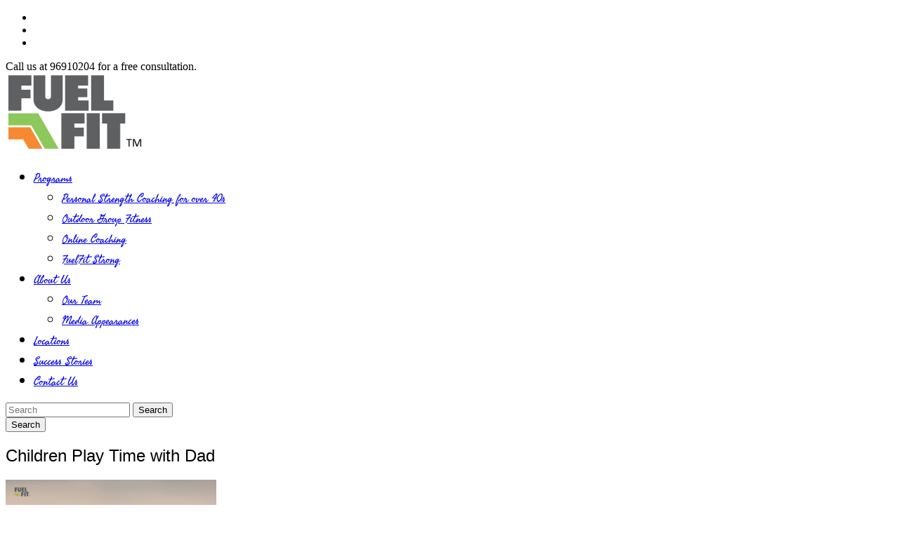

--- FILE ---
content_type: text/html; charset=UTF-8
request_url: https://fuelfit.com.sg/dads-challenge/playtime-with-daddy-01/
body_size: 14936
content:

<!DOCTYPE html>
<html lang="en-US">
<head>
<meta charset="UTF-8" />
<meta name="viewport" content="width=device-width, initial-scale=1">


<title> 
FuelFit | Fit is not a Destination. It is a way of Life.               

	Children Play Time with Dad - FuelFit</title>

<meta property="description" content="FuelFit Singapore is started by Saudi Tan. We passionate about health, fitness, strength building, body fat percentage, weight and mental management. Saudi saw a need for a new approach to fitness, exercise and managing weight loss, to get people out of the gym, and into the fresh air for a workout. There was also a need to make quality fitness exercise and the journey to losing weight safely, more convenient and accessible. We have worked with people from all walks of life, and levels of fitness, experience dramatic weight management and mental wellness results, because our approach is fun and the exercises motivates them. We help both men and women lose weight safely, build strength, get strong and to maintain their fitness level permanently. FuelFit is one of Singapore's most effective Group Exercise and Workouts akin to Personal Training. Our locations include Bedok Reservoir, Bishan, Buangkok, Changi City Point Business Park CBP, Kallang Wave Stadium, Novena, Punggol Cove, Punggol Riviera, Serangoon Nex, Simei Melville Park, Woodlands. We are currently the fitness specialist in the North, East & North East of Singapore. We have also developed a new training program for Obstacle Course Race OCR and the programme is conducted by SGX-Certified Spartan coaches from FuelFit." />


<link rel="profile" href="https://gmpg.org/xfn/11" />
<link rel="pingback" href="https://fuelfit.com.sg/xmlrpc.php" />
<meta name='robots' content='index, follow, max-snippet:-1, max-image-preview:large, max-video-preview:-1' />
	<style>img:is([sizes="auto" i], [sizes^="auto," i]) { contain-intrinsic-size: 3000px 1500px }</style>
	
<!-- Google Tag Manager for WordPress by gtm4wp.com -->
<script data-cfasync="false" data-pagespeed-no-defer>
	var gtm4wp_datalayer_name = "dataLayer";
	var dataLayer = dataLayer || [];
</script>
<!-- End Google Tag Manager for WordPress by gtm4wp.com -->
	<!-- This site is optimized with the Yoast SEO plugin v26.4 - https://yoast.com/wordpress/plugins/seo/ -->
	<link rel="canonical" href="https://fuelfit.com.sg/dads-challenge/playtime-with-daddy-01/" />
	<meta property="og:locale" content="en_US" />
	<meta property="og:type" content="article" />
	<meta property="og:title" content="Children Play Time with Dad - FuelFit" />
	<meta property="og:description" content="Fuel Fit Singapore encourages fathers to spend fit and meaningful activities with their children." />
	<meta property="og:url" content="https://fuelfit.com.sg/dads-challenge/playtime-with-daddy-01/" />
	<meta property="og:site_name" content="FuelFit" />
	<meta property="article:modified_time" content="2016-05-31T03:37:06+00:00" />
	<meta property="og:image" content="https://fuelfit.com.sg/dads-challenge/playtime-with-daddy-01" />
	<meta property="og:image:width" content="470" />
	<meta property="og:image:height" content="470" />
	<meta property="og:image:type" content="image/png" />
	<meta name="twitter:card" content="summary_large_image" />
	<script type="application/ld+json" class="yoast-schema-graph">{"@context":"https://schema.org","@graph":[{"@type":"WebPage","@id":"https://fuelfit.com.sg/dads-challenge/playtime-with-daddy-01/","url":"https://fuelfit.com.sg/dads-challenge/playtime-with-daddy-01/","name":"Children Play Time with Dad - FuelFit","isPartOf":{"@id":"https://fuelfit.com.sg/#website"},"primaryImageOfPage":{"@id":"https://fuelfit.com.sg/dads-challenge/playtime-with-daddy-01/#primaryimage"},"image":{"@id":"https://fuelfit.com.sg/dads-challenge/playtime-with-daddy-01/#primaryimage"},"thumbnailUrl":"https://fuelfit.com.sg/wp-content/uploads/2016/05/PlayTime-with-Daddy-01.png","datePublished":"2016-05-31T03:36:07+00:00","dateModified":"2016-05-31T03:37:06+00:00","breadcrumb":{"@id":"https://fuelfit.com.sg/dads-challenge/playtime-with-daddy-01/#breadcrumb"},"inLanguage":"en-US","potentialAction":[{"@type":"ReadAction","target":["https://fuelfit.com.sg/dads-challenge/playtime-with-daddy-01/"]}]},{"@type":"ImageObject","inLanguage":"en-US","@id":"https://fuelfit.com.sg/dads-challenge/playtime-with-daddy-01/#primaryimage","url":"https://fuelfit.com.sg/wp-content/uploads/2016/05/PlayTime-with-Daddy-01.png","contentUrl":"https://fuelfit.com.sg/wp-content/uploads/2016/05/PlayTime-with-Daddy-01.png","width":470,"height":470,"caption":"Father & Child playing baseball"},{"@type":"BreadcrumbList","@id":"https://fuelfit.com.sg/dads-challenge/playtime-with-daddy-01/#breadcrumb","itemListElement":[{"@type":"ListItem","position":1,"name":"Home","item":"https://fuelfit.com.sg/"},{"@type":"ListItem","position":2,"name":"Fathers&#8217; Month &#8212; My Challenge as a Dad","item":"https://fuelfit.com.sg/dads-challenge/"},{"@type":"ListItem","position":3,"name":"Children Play Time with Dad"}]},{"@type":"WebSite","@id":"https://fuelfit.com.sg/#website","url":"https://fuelfit.com.sg/","name":"FuelFit","description":"Fit is not a destination, it is a way of life.","potentialAction":[{"@type":"SearchAction","target":{"@type":"EntryPoint","urlTemplate":"https://fuelfit.com.sg/?s={search_term_string}"},"query-input":{"@type":"PropertyValueSpecification","valueRequired":true,"valueName":"search_term_string"}}],"inLanguage":"en-US"}]}</script>
	<!-- / Yoast SEO plugin. -->


<link rel='dns-prefetch' href='//fonts.googleapis.com' />
<link rel="alternate" type="application/rss+xml" title="FuelFit &raquo; Feed" href="https://fuelfit.com.sg/feed/" />
<script type="text/javascript">
/* <![CDATA[ */
window._wpemojiSettings = {"baseUrl":"https:\/\/s.w.org\/images\/core\/emoji\/16.0.1\/72x72\/","ext":".png","svgUrl":"https:\/\/s.w.org\/images\/core\/emoji\/16.0.1\/svg\/","svgExt":".svg","source":{"concatemoji":"https:\/\/fuelfit.com.sg\/wp-includes\/js\/wp-emoji-release.min.js?ver=6.8.3"}};
/*! This file is auto-generated */
!function(s,n){var o,i,e;function c(e){try{var t={supportTests:e,timestamp:(new Date).valueOf()};sessionStorage.setItem(o,JSON.stringify(t))}catch(e){}}function p(e,t,n){e.clearRect(0,0,e.canvas.width,e.canvas.height),e.fillText(t,0,0);var t=new Uint32Array(e.getImageData(0,0,e.canvas.width,e.canvas.height).data),a=(e.clearRect(0,0,e.canvas.width,e.canvas.height),e.fillText(n,0,0),new Uint32Array(e.getImageData(0,0,e.canvas.width,e.canvas.height).data));return t.every(function(e,t){return e===a[t]})}function u(e,t){e.clearRect(0,0,e.canvas.width,e.canvas.height),e.fillText(t,0,0);for(var n=e.getImageData(16,16,1,1),a=0;a<n.data.length;a++)if(0!==n.data[a])return!1;return!0}function f(e,t,n,a){switch(t){case"flag":return n(e,"\ud83c\udff3\ufe0f\u200d\u26a7\ufe0f","\ud83c\udff3\ufe0f\u200b\u26a7\ufe0f")?!1:!n(e,"\ud83c\udde8\ud83c\uddf6","\ud83c\udde8\u200b\ud83c\uddf6")&&!n(e,"\ud83c\udff4\udb40\udc67\udb40\udc62\udb40\udc65\udb40\udc6e\udb40\udc67\udb40\udc7f","\ud83c\udff4\u200b\udb40\udc67\u200b\udb40\udc62\u200b\udb40\udc65\u200b\udb40\udc6e\u200b\udb40\udc67\u200b\udb40\udc7f");case"emoji":return!a(e,"\ud83e\udedf")}return!1}function g(e,t,n,a){var r="undefined"!=typeof WorkerGlobalScope&&self instanceof WorkerGlobalScope?new OffscreenCanvas(300,150):s.createElement("canvas"),o=r.getContext("2d",{willReadFrequently:!0}),i=(o.textBaseline="top",o.font="600 32px Arial",{});return e.forEach(function(e){i[e]=t(o,e,n,a)}),i}function t(e){var t=s.createElement("script");t.src=e,t.defer=!0,s.head.appendChild(t)}"undefined"!=typeof Promise&&(o="wpEmojiSettingsSupports",i=["flag","emoji"],n.supports={everything:!0,everythingExceptFlag:!0},e=new Promise(function(e){s.addEventListener("DOMContentLoaded",e,{once:!0})}),new Promise(function(t){var n=function(){try{var e=JSON.parse(sessionStorage.getItem(o));if("object"==typeof e&&"number"==typeof e.timestamp&&(new Date).valueOf()<e.timestamp+604800&&"object"==typeof e.supportTests)return e.supportTests}catch(e){}return null}();if(!n){if("undefined"!=typeof Worker&&"undefined"!=typeof OffscreenCanvas&&"undefined"!=typeof URL&&URL.createObjectURL&&"undefined"!=typeof Blob)try{var e="postMessage("+g.toString()+"("+[JSON.stringify(i),f.toString(),p.toString(),u.toString()].join(",")+"));",a=new Blob([e],{type:"text/javascript"}),r=new Worker(URL.createObjectURL(a),{name:"wpTestEmojiSupports"});return void(r.onmessage=function(e){c(n=e.data),r.terminate(),t(n)})}catch(e){}c(n=g(i,f,p,u))}t(n)}).then(function(e){for(var t in e)n.supports[t]=e[t],n.supports.everything=n.supports.everything&&n.supports[t],"flag"!==t&&(n.supports.everythingExceptFlag=n.supports.everythingExceptFlag&&n.supports[t]);n.supports.everythingExceptFlag=n.supports.everythingExceptFlag&&!n.supports.flag,n.DOMReady=!1,n.readyCallback=function(){n.DOMReady=!0}}).then(function(){return e}).then(function(){var e;n.supports.everything||(n.readyCallback(),(e=n.source||{}).concatemoji?t(e.concatemoji):e.wpemoji&&e.twemoji&&(t(e.twemoji),t(e.wpemoji)))}))}((window,document),window._wpemojiSettings);
/* ]]> */
</script>
<link rel='stylesheet' id='ultimate-tables-style-css' href='https://fuelfit.com.sg/wp-content/plugins/ultimate-tables/css/ultimate-tables.css?ver=6.8.3' type='text/css' media='all' />
<link rel='stylesheet' id='ultimate-datatables-style-css' href='https://fuelfit.com.sg/wp-content/plugins/ultimate-tables/css/jquery.dataTables.css?ver=6.8.3' type='text/css' media='all' />
<link rel='stylesheet' id='formidable-css' href='https://fuelfit.com.sg/wp-content/plugins/formidable/css/formidableforms.css?ver=1142215' type='text/css' media='all' />
<style id='wp-emoji-styles-inline-css' type='text/css'>

	img.wp-smiley, img.emoji {
		display: inline !important;
		border: none !important;
		box-shadow: none !important;
		height: 1em !important;
		width: 1em !important;
		margin: 0 0.07em !important;
		vertical-align: -0.1em !important;
		background: none !important;
		padding: 0 !important;
	}
</style>
<link rel='stylesheet' id='wp-block-library-css' href='https://fuelfit.com.sg/wp-includes/css/dist/block-library/style.min.css?ver=6.8.3' type='text/css' media='all' />
<style id='classic-theme-styles-inline-css' type='text/css'>
/*! This file is auto-generated */
.wp-block-button__link{color:#fff;background-color:#32373c;border-radius:9999px;box-shadow:none;text-decoration:none;padding:calc(.667em + 2px) calc(1.333em + 2px);font-size:1.125em}.wp-block-file__button{background:#32373c;color:#fff;text-decoration:none}
</style>
<style id='global-styles-inline-css' type='text/css'>
:root{--wp--preset--aspect-ratio--square: 1;--wp--preset--aspect-ratio--4-3: 4/3;--wp--preset--aspect-ratio--3-4: 3/4;--wp--preset--aspect-ratio--3-2: 3/2;--wp--preset--aspect-ratio--2-3: 2/3;--wp--preset--aspect-ratio--16-9: 16/9;--wp--preset--aspect-ratio--9-16: 9/16;--wp--preset--color--black: #000000;--wp--preset--color--cyan-bluish-gray: #abb8c3;--wp--preset--color--white: #ffffff;--wp--preset--color--pale-pink: #f78da7;--wp--preset--color--vivid-red: #cf2e2e;--wp--preset--color--luminous-vivid-orange: #ff6900;--wp--preset--color--luminous-vivid-amber: #fcb900;--wp--preset--color--light-green-cyan: #7bdcb5;--wp--preset--color--vivid-green-cyan: #00d084;--wp--preset--color--pale-cyan-blue: #8ed1fc;--wp--preset--color--vivid-cyan-blue: #0693e3;--wp--preset--color--vivid-purple: #9b51e0;--wp--preset--gradient--vivid-cyan-blue-to-vivid-purple: linear-gradient(135deg,rgba(6,147,227,1) 0%,rgb(155,81,224) 100%);--wp--preset--gradient--light-green-cyan-to-vivid-green-cyan: linear-gradient(135deg,rgb(122,220,180) 0%,rgb(0,208,130) 100%);--wp--preset--gradient--luminous-vivid-amber-to-luminous-vivid-orange: linear-gradient(135deg,rgba(252,185,0,1) 0%,rgba(255,105,0,1) 100%);--wp--preset--gradient--luminous-vivid-orange-to-vivid-red: linear-gradient(135deg,rgba(255,105,0,1) 0%,rgb(207,46,46) 100%);--wp--preset--gradient--very-light-gray-to-cyan-bluish-gray: linear-gradient(135deg,rgb(238,238,238) 0%,rgb(169,184,195) 100%);--wp--preset--gradient--cool-to-warm-spectrum: linear-gradient(135deg,rgb(74,234,220) 0%,rgb(151,120,209) 20%,rgb(207,42,186) 40%,rgb(238,44,130) 60%,rgb(251,105,98) 80%,rgb(254,248,76) 100%);--wp--preset--gradient--blush-light-purple: linear-gradient(135deg,rgb(255,206,236) 0%,rgb(152,150,240) 100%);--wp--preset--gradient--blush-bordeaux: linear-gradient(135deg,rgb(254,205,165) 0%,rgb(254,45,45) 50%,rgb(107,0,62) 100%);--wp--preset--gradient--luminous-dusk: linear-gradient(135deg,rgb(255,203,112) 0%,rgb(199,81,192) 50%,rgb(65,88,208) 100%);--wp--preset--gradient--pale-ocean: linear-gradient(135deg,rgb(255,245,203) 0%,rgb(182,227,212) 50%,rgb(51,167,181) 100%);--wp--preset--gradient--electric-grass: linear-gradient(135deg,rgb(202,248,128) 0%,rgb(113,206,126) 100%);--wp--preset--gradient--midnight: linear-gradient(135deg,rgb(2,3,129) 0%,rgb(40,116,252) 100%);--wp--preset--font-size--small: 13px;--wp--preset--font-size--medium: 20px;--wp--preset--font-size--large: 36px;--wp--preset--font-size--x-large: 42px;--wp--preset--spacing--20: 0.44rem;--wp--preset--spacing--30: 0.67rem;--wp--preset--spacing--40: 1rem;--wp--preset--spacing--50: 1.5rem;--wp--preset--spacing--60: 2.25rem;--wp--preset--spacing--70: 3.38rem;--wp--preset--spacing--80: 5.06rem;--wp--preset--shadow--natural: 6px 6px 9px rgba(0, 0, 0, 0.2);--wp--preset--shadow--deep: 12px 12px 50px rgba(0, 0, 0, 0.4);--wp--preset--shadow--sharp: 6px 6px 0px rgba(0, 0, 0, 0.2);--wp--preset--shadow--outlined: 6px 6px 0px -3px rgba(255, 255, 255, 1), 6px 6px rgba(0, 0, 0, 1);--wp--preset--shadow--crisp: 6px 6px 0px rgba(0, 0, 0, 1);}:where(.is-layout-flex){gap: 0.5em;}:where(.is-layout-grid){gap: 0.5em;}body .is-layout-flex{display: flex;}.is-layout-flex{flex-wrap: wrap;align-items: center;}.is-layout-flex > :is(*, div){margin: 0;}body .is-layout-grid{display: grid;}.is-layout-grid > :is(*, div){margin: 0;}:where(.wp-block-columns.is-layout-flex){gap: 2em;}:where(.wp-block-columns.is-layout-grid){gap: 2em;}:where(.wp-block-post-template.is-layout-flex){gap: 1.25em;}:where(.wp-block-post-template.is-layout-grid){gap: 1.25em;}.has-black-color{color: var(--wp--preset--color--black) !important;}.has-cyan-bluish-gray-color{color: var(--wp--preset--color--cyan-bluish-gray) !important;}.has-white-color{color: var(--wp--preset--color--white) !important;}.has-pale-pink-color{color: var(--wp--preset--color--pale-pink) !important;}.has-vivid-red-color{color: var(--wp--preset--color--vivid-red) !important;}.has-luminous-vivid-orange-color{color: var(--wp--preset--color--luminous-vivid-orange) !important;}.has-luminous-vivid-amber-color{color: var(--wp--preset--color--luminous-vivid-amber) !important;}.has-light-green-cyan-color{color: var(--wp--preset--color--light-green-cyan) !important;}.has-vivid-green-cyan-color{color: var(--wp--preset--color--vivid-green-cyan) !important;}.has-pale-cyan-blue-color{color: var(--wp--preset--color--pale-cyan-blue) !important;}.has-vivid-cyan-blue-color{color: var(--wp--preset--color--vivid-cyan-blue) !important;}.has-vivid-purple-color{color: var(--wp--preset--color--vivid-purple) !important;}.has-black-background-color{background-color: var(--wp--preset--color--black) !important;}.has-cyan-bluish-gray-background-color{background-color: var(--wp--preset--color--cyan-bluish-gray) !important;}.has-white-background-color{background-color: var(--wp--preset--color--white) !important;}.has-pale-pink-background-color{background-color: var(--wp--preset--color--pale-pink) !important;}.has-vivid-red-background-color{background-color: var(--wp--preset--color--vivid-red) !important;}.has-luminous-vivid-orange-background-color{background-color: var(--wp--preset--color--luminous-vivid-orange) !important;}.has-luminous-vivid-amber-background-color{background-color: var(--wp--preset--color--luminous-vivid-amber) !important;}.has-light-green-cyan-background-color{background-color: var(--wp--preset--color--light-green-cyan) !important;}.has-vivid-green-cyan-background-color{background-color: var(--wp--preset--color--vivid-green-cyan) !important;}.has-pale-cyan-blue-background-color{background-color: var(--wp--preset--color--pale-cyan-blue) !important;}.has-vivid-cyan-blue-background-color{background-color: var(--wp--preset--color--vivid-cyan-blue) !important;}.has-vivid-purple-background-color{background-color: var(--wp--preset--color--vivid-purple) !important;}.has-black-border-color{border-color: var(--wp--preset--color--black) !important;}.has-cyan-bluish-gray-border-color{border-color: var(--wp--preset--color--cyan-bluish-gray) !important;}.has-white-border-color{border-color: var(--wp--preset--color--white) !important;}.has-pale-pink-border-color{border-color: var(--wp--preset--color--pale-pink) !important;}.has-vivid-red-border-color{border-color: var(--wp--preset--color--vivid-red) !important;}.has-luminous-vivid-orange-border-color{border-color: var(--wp--preset--color--luminous-vivid-orange) !important;}.has-luminous-vivid-amber-border-color{border-color: var(--wp--preset--color--luminous-vivid-amber) !important;}.has-light-green-cyan-border-color{border-color: var(--wp--preset--color--light-green-cyan) !important;}.has-vivid-green-cyan-border-color{border-color: var(--wp--preset--color--vivid-green-cyan) !important;}.has-pale-cyan-blue-border-color{border-color: var(--wp--preset--color--pale-cyan-blue) !important;}.has-vivid-cyan-blue-border-color{border-color: var(--wp--preset--color--vivid-cyan-blue) !important;}.has-vivid-purple-border-color{border-color: var(--wp--preset--color--vivid-purple) !important;}.has-vivid-cyan-blue-to-vivid-purple-gradient-background{background: var(--wp--preset--gradient--vivid-cyan-blue-to-vivid-purple) !important;}.has-light-green-cyan-to-vivid-green-cyan-gradient-background{background: var(--wp--preset--gradient--light-green-cyan-to-vivid-green-cyan) !important;}.has-luminous-vivid-amber-to-luminous-vivid-orange-gradient-background{background: var(--wp--preset--gradient--luminous-vivid-amber-to-luminous-vivid-orange) !important;}.has-luminous-vivid-orange-to-vivid-red-gradient-background{background: var(--wp--preset--gradient--luminous-vivid-orange-to-vivid-red) !important;}.has-very-light-gray-to-cyan-bluish-gray-gradient-background{background: var(--wp--preset--gradient--very-light-gray-to-cyan-bluish-gray) !important;}.has-cool-to-warm-spectrum-gradient-background{background: var(--wp--preset--gradient--cool-to-warm-spectrum) !important;}.has-blush-light-purple-gradient-background{background: var(--wp--preset--gradient--blush-light-purple) !important;}.has-blush-bordeaux-gradient-background{background: var(--wp--preset--gradient--blush-bordeaux) !important;}.has-luminous-dusk-gradient-background{background: var(--wp--preset--gradient--luminous-dusk) !important;}.has-pale-ocean-gradient-background{background: var(--wp--preset--gradient--pale-ocean) !important;}.has-electric-grass-gradient-background{background: var(--wp--preset--gradient--electric-grass) !important;}.has-midnight-gradient-background{background: var(--wp--preset--gradient--midnight) !important;}.has-small-font-size{font-size: var(--wp--preset--font-size--small) !important;}.has-medium-font-size{font-size: var(--wp--preset--font-size--medium) !important;}.has-large-font-size{font-size: var(--wp--preset--font-size--large) !important;}.has-x-large-font-size{font-size: var(--wp--preset--font-size--x-large) !important;}
:where(.wp-block-post-template.is-layout-flex){gap: 1.25em;}:where(.wp-block-post-template.is-layout-grid){gap: 1.25em;}
:where(.wp-block-columns.is-layout-flex){gap: 2em;}:where(.wp-block-columns.is-layout-grid){gap: 2em;}
:root :where(.wp-block-pullquote){font-size: 1.5em;line-height: 1.6;}
</style>
<link rel='stylesheet' id='dashicons-css' href='https://fuelfit.com.sg/wp-includes/css/dashicons.min.css?ver=6.8.3' type='text/css' media='all' />
<link rel='stylesheet' id='admin-bar-css' href='https://fuelfit.com.sg/wp-includes/css/admin-bar.min.css?ver=6.8.3' type='text/css' media='all' />
<style id='admin-bar-inline-css' type='text/css'>

    /* Hide CanvasJS credits for P404 charts specifically */
    #p404RedirectChart .canvasjs-chart-credit {
        display: none !important;
    }
    
    #p404RedirectChart canvas {
        border-radius: 6px;
    }

    .p404-redirect-adminbar-weekly-title {
        font-weight: bold;
        font-size: 14px;
        color: #fff;
        margin-bottom: 6px;
    }

    #wpadminbar #wp-admin-bar-p404_free_top_button .ab-icon:before {
        content: "\f103";
        color: #dc3545;
        top: 3px;
    }
    
    #wp-admin-bar-p404_free_top_button .ab-item {
        min-width: 80px !important;
        padding: 0px !important;
    }
    
    /* Ensure proper positioning and z-index for P404 dropdown */
    .p404-redirect-adminbar-dropdown-wrap { 
        min-width: 0; 
        padding: 0;
        position: static !important;
    }
    
    #wpadminbar #wp-admin-bar-p404_free_top_button_dropdown {
        position: static !important;
    }
    
    #wpadminbar #wp-admin-bar-p404_free_top_button_dropdown .ab-item {
        padding: 0 !important;
        margin: 0 !important;
    }
    
    .p404-redirect-dropdown-container {
        min-width: 340px;
        padding: 18px 18px 12px 18px;
        background: #23282d !important;
        color: #fff;
        border-radius: 12px;
        box-shadow: 0 8px 32px rgba(0,0,0,0.25);
        margin-top: 10px;
        position: relative !important;
        z-index: 999999 !important;
        display: block !important;
        border: 1px solid #444;
    }
    
    /* Ensure P404 dropdown appears on hover */
    #wpadminbar #wp-admin-bar-p404_free_top_button .p404-redirect-dropdown-container { 
        display: none !important;
    }
    
    #wpadminbar #wp-admin-bar-p404_free_top_button:hover .p404-redirect-dropdown-container { 
        display: block !important;
    }
    
    #wpadminbar #wp-admin-bar-p404_free_top_button:hover #wp-admin-bar-p404_free_top_button_dropdown .p404-redirect-dropdown-container {
        display: block !important;
    }
    
    .p404-redirect-card {
        background: #2c3338;
        border-radius: 8px;
        padding: 18px 18px 12px 18px;
        box-shadow: 0 2px 8px rgba(0,0,0,0.07);
        display: flex;
        flex-direction: column;
        align-items: flex-start;
        border: 1px solid #444;
    }
    
    .p404-redirect-btn {
        display: inline-block;
        background: #dc3545;
        color: #fff !important;
        font-weight: bold;
        padding: 5px 22px;
        border-radius: 8px;
        text-decoration: none;
        font-size: 17px;
        transition: background 0.2s, box-shadow 0.2s;
        margin-top: 8px;
        box-shadow: 0 2px 8px rgba(220,53,69,0.15);
        text-align: center;
        line-height: 1.6;
    }
    
    .p404-redirect-btn:hover {
        background: #c82333;
        color: #fff !important;
        box-shadow: 0 4px 16px rgba(220,53,69,0.25);
    }
    
    /* Prevent conflicts with other admin bar dropdowns */
    #wpadminbar .ab-top-menu > li:hover > .ab-item,
    #wpadminbar .ab-top-menu > li.hover > .ab-item {
        z-index: auto;
    }
    
    #wpadminbar #wp-admin-bar-p404_free_top_button:hover > .ab-item {
        z-index: 999998 !important;
    }
    
</style>
<link rel='stylesheet' id='wpsm_faq-font-awesome-front-css' href='https://fuelfit.com.sg/wp-content/plugins/faq-responsive/assets/css/font-awesome/css/font-awesome.min.css?ver=6.8.3' type='text/css' media='all' />
<link rel='stylesheet' id='wpsm_faq_bootstrap-front-css' href='https://fuelfit.com.sg/wp-content/plugins/faq-responsive/assets/css/bootstrap-front.css?ver=6.8.3' type='text/css' media='all' />
<link rel='stylesheet' id='collapscore-css-css' href='https://fuelfit.com.sg/wp-content/plugins/jquery-collapse-o-matic/css/core_style.css?ver=1.0' type='text/css' media='all' />
<link rel='stylesheet' id='collapseomatic-css-css' href='https://fuelfit.com.sg/wp-content/plugins/jquery-collapse-o-matic/css/light_style.css?ver=1.6' type='text/css' media='all' />
<link rel='stylesheet' id='theme-my-login-css' href='https://fuelfit.com.sg/wp-content/plugins/theme-my-login/assets/styles/theme-my-login.min.css?ver=7.1.14' type='text/css' media='all' />
<link rel='stylesheet' id='esteem_googlefonts-css' href="https://fonts.googleapis.com/css?family=Roboto%3A400%2C300%2C100%7CArial%7CTaprom&#038;ver=6.8.3" type='text/css' media='all' />
<link rel='stylesheet' id='esteem_style-css' href='https://fuelfit.com.sg/wp-content/themes/esteem-pro/style.css?ver=6.8.3' type='text/css' media='all' />
<link rel='stylesheet' id='esteem-responsive-css' href='https://fuelfit.com.sg/wp-content/themes/esteem-pro/css/responsive.css?ver=6.8.3' type='text/css' media='all' />
<link rel='stylesheet' id='esteem-fontawesome-css' href='https://fuelfit.com.sg/wp-content/themes/esteem-pro/fontawesome/css/font-awesome.css?ver=4.2.1' type='text/css' media='all' />
<script type="text/javascript" src="https://fuelfit.com.sg/wp-includes/js/jquery/jquery.min.js?ver=3.7.1" id="jquery-core-js"></script>
<script type="text/javascript" src="https://fuelfit.com.sg/wp-includes/js/jquery/jquery-migrate.min.js?ver=3.4.1" id="jquery-migrate-js"></script>
<script type="text/javascript" src="https://fuelfit.com.sg/wp-content/themes/esteem-pro/js/esteem-custom.js?ver=6.8.3" id="esteem-custom-js"></script>
<link rel="https://api.w.org/" href="https://fuelfit.com.sg/wp-json/" /><link rel="alternate" title="JSON" type="application/json" href="https://fuelfit.com.sg/wp-json/wp/v2/media/2807" /><link rel="EditURI" type="application/rsd+xml" title="RSD" href="https://fuelfit.com.sg/xmlrpc.php?rsd" />
<meta name="generator" content="WordPress 6.8.3" />
<link rel='shortlink' href='https://fuelfit.com.sg/?p=2807' />
<link rel="alternate" title="oEmbed (JSON)" type="application/json+oembed" href="https://fuelfit.com.sg/wp-json/oembed/1.0/embed?url=https%3A%2F%2Ffuelfit.com.sg%2Fdads-challenge%2Fplaytime-with-daddy-01%2F" />
<link rel="alternate" title="oEmbed (XML)" type="text/xml+oembed" href="https://fuelfit.com.sg/wp-json/oembed/1.0/embed?url=https%3A%2F%2Ffuelfit.com.sg%2Fdads-challenge%2Fplaytime-with-daddy-01%2F&#038;format=xml" />
	<link rel="preconnect" href="https://fonts.googleapis.com">
	<link rel="preconnect" href="https://fonts.gstatic.com">
	
<!-- Google Tag Manager for WordPress by gtm4wp.com -->
<!-- GTM Container placement set to manual -->
<script data-cfasync="false" data-pagespeed-no-defer>
	var dataLayer_content = {"pageTitle":"Children Play Time with Dad - FuelFit","pagePostType":"attachment","pagePostType2":"single-attachment","pagePostAuthor":"Bert Wong","pagePostDate":"May 31, 2016","pagePostDateYear":2016,"pagePostDateMonth":5,"pagePostDateDay":31,"pagePostDateDayName":"Tuesday","pagePostDateHour":3,"pagePostDateMinute":36,"pagePostDateIso":"2016-05-31T03:36:07+00:00","pagePostDateUnix":1464665767};
	dataLayer.push( dataLayer_content );
</script>
<script data-cfasync="false" data-pagespeed-no-defer>
(function(w,d,s,l,i){w[l]=w[l]||[];w[l].push({'gtm.start':
new Date().getTime(),event:'gtm.js'});var f=d.getElementsByTagName(s)[0],
j=d.createElement(s),dl=l!='dataLayer'?'&l='+l:'';j.async=true;j.src=
'//www.googletagmanager.com/gtm.js?id='+i+dl;f.parentNode.insertBefore(j,f);
})(window,document,'script','dataLayer','GTM-54QVMV');
</script>
<!-- End Google Tag Manager for WordPress by gtm4wp.com --><!-- Analytics by WP Statistics - https://wp-statistics.com -->
<link rel="shortcut icon" href="https://fuelfit.com.sg/wp-content/uploads/2015/10/ForFavicon_withResize48x48TransBkgrd.png" type="image/x-icon" />		<style type="text/css">#site-generator a{color: #e0e0e0}#site-title a { font-family: "Roboto:400,300,100"; }.main-navigation li { font-family: "Taprom"; }h1, h2, h3, h4, h5, h6{ font-family: "Roboto:400,300,100"; } .main-navigation ul li a { font-size: 16px; }</style>
				<style type="text/css">@media screen and (max-width: 640px) {
   .page-id-56 table {
      overflow-x: auto;
      display: block;
   }
}</style>
		<link rel="icon" href="https://fuelfit.com.sg/wp-content/uploads/2015/10/ForFavicon_withResize48x48TransBkgrd.png" sizes="32x32" />
<link rel="icon" href="https://fuelfit.com.sg/wp-content/uploads/2015/10/ForFavicon_withResize48x48TransBkgrd.png" sizes="192x192" />
<link rel="apple-touch-icon" href="https://fuelfit.com.sg/wp-content/uploads/2015/10/ForFavicon_withResize48x48TransBkgrd.png" />
<meta name="msapplication-TileImage" content="https://fuelfit.com.sg/wp-content/uploads/2015/10/ForFavicon_withResize48x48TransBkgrd.png" />
	<style id="egf-frontend-styles" type="text/css">
		h1 {font-family: 'Tahoma', sans-serif;font-style: normal;font-weight: 400;} h2 {font-family: 'Tahoma', sans-serif;font-style: normal;font-weight: 400;} p {} h3 {} h4 {} h5 {} h6 {} 	</style>
	


<!-- Facebook Pixel Code -->
<script>
!function(f,b,e,v,n,t,s){if(f.fbq)return;n=f.fbq=function(){n.callMethod?
n.callMethod.apply(n,arguments):n.queue.push(arguments)};if(!f._fbq)f._fbq=n;
n.push=n;n.loaded=!0;n.version='2.0';n.queue=[];t=b.createElement(e);t.async=!0;
t.src=v;s=b.getElementsByTagName(e)[0];s.parentNode.insertBefore(t,s)}(window,
document,'script','https://connect.facebook.net/en_US/fbevents.js');
fbq('init', '500862330084957');
fbq('track', 'PageView');
fbq('track', 'Lead');

</script>
<noscript><img height="1" width="1" style="display:none"
src="https://www.facebook.com/tr?id=500862330084957&ev=PageView&noscript=1"
/></noscript>
<!-- DO NOT MODIFY -->
<!-- End Facebook Pixel Code -->

</head>

<body class="attachment wp-singular attachment-template-default attachmentid-2807 attachment-png wp-theme-esteem-pro no-sidebar-full-width wide">

<!-- GTM Container placement set to manual -->
<!-- Google Tag Manager (noscript) -->
				<noscript><iframe src="https://www.googletagmanager.com/ns.html?id=GTM-54QVMV" height="0" width="0" style="display:none;visibility:hidden" aria-hidden="true"></iframe></noscript>
<!-- End Google Tag Manager (noscript) -->
	<div id="page" class="hfeed site">
		<header id="masthead" class="site-header" role="banner">
							<div id="header-meta" class="top-bar">
					<div class="inner-wrap">
							<div class="social-icons clearfix">
		<ul>
		<li><a href="https://www.facebook.com/FuelfitSingapore"target="_blank"><i class="fa fa-facebook"></i></a></li><li><a href="https://instagram.com/fuelfitsg/"target="_blank"><i class="fa fa-instagram"></i></a></li><li><a href="https://www.youtube.com/channel/UC6we0_oHuiVO2cvoTby8Mgw"target="_blank"><i class="fa fa-youtube"></i></a></li>				
		</ul>
	</div><!-- .social-links -->
														<div class="header-info clearfix">
								Call us at 96910204 for a free consultation.							</div><!-- .header-info -->
											</div><!--  .inner-wrap -->
				</div><!-- .top-bar -->
						<div class="inner-wrap">
				<div class="hgroup-wrap clearfix">
					<div class="site-branding">
													<div class="header-logo-image">
								<a rel="home" title="FuelFit" href="https://fuelfit.com.sg/">
	<img alt="FuelFit" src="https://fuelfit.com.sg/wp-content/uploads/2014/09/fuelfithi-ressmalllogotransparentbackgroundwithtm-e1476598304713.png">
	</a>
							</div><!-- .header-logo-image -->
											</div><!-- .site-branding -->
					<div class="hgroup-wrap-right">
						<nav id="site-navigation" class="main-navigation" role="navigation">
							<h3 class="menu-toggle"></h3>
							<div class="nav-menu clearfix">
								<ul id="menu-main" class="menu"><li id="menu-item-3149" class="menu-item menu-item-type-custom menu-item-object-custom menu-item-home menu-item-has-children menu-item-3149"><a href="https://fuelfit.com.sg">Programs</a>
<ul class="sub-menu">
	<li id="menu-item-4408" class="menu-item menu-item-type-post_type menu-item-object-page menu-item-4408"><a href="https://fuelfit.com.sg/personal-coaching/">Personal Strength Coaching for over 40s</a></li>
	<li id="menu-item-4403" class="menu-item menu-item-type-post_type menu-item-object-page menu-item-4403"><a href="https://fuelfit.com.sg/outdoor-group-fitness/">Outdoor Group Fitness</a></li>
	<li id="menu-item-4045" class="menu-item menu-item-type-post_type menu-item-object-page menu-item-4045"><a href="https://fuelfit.com.sg/online-coaching/">Online Coaching</a></li>
	<li id="menu-item-4213" class="menu-item menu-item-type-post_type menu-item-object-page menu-item-4213"><a href="https://fuelfit.com.sg/fuelfit-strong-powerlifting-coaching/">FuelFit Strong</a></li>
</ul>
</li>
<li id="menu-item-1798" class="menu-item menu-item-type-post_type menu-item-object-page menu-item-has-children menu-item-1798"><a href="https://fuelfit.com.sg/certified-bootcamp-weight-fat-loss/">About Us</a>
<ul class="sub-menu">
	<li id="menu-item-1969" class="menu-item menu-item-type-post_type menu-item-object-page menu-item-1969"><a href="https://fuelfit.com.sg/our-team/">Our Team</a></li>
	<li id="menu-item-3450" class="menu-item menu-item-type-post_type menu-item-object-page menu-item-3450"><a href="https://fuelfit.com.sg/media/">Media Appearances</a></li>
</ul>
</li>
<li id="menu-item-40" class="menu-item menu-item-type-post_type menu-item-object-page menu-item-40"><a href="https://fuelfit.com.sg/locations/">Locations</a></li>
<li id="menu-item-2317" class="menu-item menu-item-type-post_type menu-item-object-page menu-item-2317"><a href="https://fuelfit.com.sg/weight-fat-loss-success-stories/">Success Stories</a></li>
<li id="menu-item-1085" class="menu-item menu-item-type-post_type menu-item-object-page menu-item-1085"><a href="https://fuelfit.com.sg/contact-us/">Contact Us</a></li>
</ul>							</div><!-- .nav-menu -->
						</nav><!-- #site-description -->
						<i class="fa fa-search search-top"></i>
						<div class="search-form-top">
							<form action="https://fuelfit.com.sg/" id="search-form" class="searchform clearfix" method="get">
								<div class="search-wrap">
									<input type="text" placeholder="Search" class="s field" name="s">
									<button type="submit">Search</button>
								</div>
								<input type="submit" value="Search" id="search-submit" name="submit" class="submit">
							</form><!-- .searchform -->
						</div><!-- .search-form-top -->
					</div><!-- .hgroup-wrap-right -->
				</div><!-- .hgroup-wrap -->
			</div><!-- .inner-wrap -->
			
							<section class="page-title-bar clearfix">
					<div class="inner-wrap">
													<div class="page-title-wrap"><h1>Children Play Time with Dad</h1></div>
																	</div>
				</section>
					</header><!-- #masthead -->
		<div id="main" class="site-main inner-wrap">
	
	<div id="primary">
		<div id="content" class="clearfix">
			
				
<article id="post-2807" class="post-2807 attachment type-attachment status-inherit hentry">
		<div class="entry-content clearfix">
		<p class="attachment"><a href='https://fuelfit.com.sg/wp-content/uploads/2016/05/PlayTime-with-Daddy-01.png'><img fetchpriority="high" decoding="async" width="300" height="300" src="https://fuelfit.com.sg/wp-content/uploads/2016/05/PlayTime-with-Daddy-01-300x300.png" class="attachment-medium size-medium" alt="Father &amp; Child playing baseball" srcset="https://fuelfit.com.sg/wp-content/uploads/2016/05/PlayTime-with-Daddy-01-300x300.png 300w, https://fuelfit.com.sg/wp-content/uploads/2016/05/PlayTime-with-Daddy-01-150x150.png 150w, https://fuelfit.com.sg/wp-content/uploads/2016/05/PlayTime-with-Daddy-01.png 470w" sizes="(max-width: 300px) 100vw, 300px" /></a></p>
<p>Fuel Fit Singapore encourages fathers to spend fit and meaningful activities with their children.</p>
			</div><!-- .entry-content -->
	
	</article><!-- #post -->
				
			
		</div><!-- #content -->
	</div><!-- #primary -->
	
	
	

<hr />
<div id="footer" role="contentinfo">
<!-- If you'd like to support WordPress, having the "powered by" link somewhere on your blog is the best way; it's our only promotion or advertising. -->
	<p>
		FuelFit is proudly powered by <a href="https://wordpress.org/">WordPress</a>	</p>
</div>
</div>

<!-- Gorgeous design by Michael Heilemann - http://binarybonsai.com/ -->

		<script type="speculationrules">
{"prefetch":[{"source":"document","where":{"and":[{"href_matches":"\/*"},{"not":{"href_matches":["\/wp-*.php","\/wp-admin\/*","\/wp-content\/uploads\/*","\/wp-content\/*","\/wp-content\/plugins\/*","\/wp-content\/themes\/esteem-pro\/*","\/*\\?(.+)"]}},{"not":{"selector_matches":"a[rel~=\"nofollow\"]"}},{"not":{"selector_matches":".no-prefetch, .no-prefetch a"}}]},"eagerness":"conservative"}]}
</script>
			<script type="text/javascript">function showhide_toggle(e,t,r,g){var a=jQuery("#"+e+"-link-"+t),s=jQuery("a",a),i=jQuery("#"+e+"-content-"+t),l=jQuery("#"+e+"-toggle-"+t);a.toggleClass("sh-show sh-hide"),i.toggleClass("sh-show sh-hide").toggle(),"true"===s.attr("aria-expanded")?s.attr("aria-expanded","false"):s.attr("aria-expanded","true"),l.text()===r?(l.text(g),a.trigger("sh-link:more")):(l.text(r),a.trigger("sh-link:less")),a.trigger("sh-link:toggle")}</script>
	<!-- Click to Chat - https://holithemes.com/plugins/click-to-chat/  v3.21 -->  
            <div class="ht-ctc ht-ctc-chat ctc-analytics ctc_wp_desktop style-3_1  " id="ht-ctc-chat"  
                style="display: none;  position: fixed; bottom: 70px; right: 70px;"   >
                                <div class="ht_ctc_style ht_ctc_chat_style">
                <style id="ht-ctc-s3">
.ht-ctc .ctc_s_3_1:hover svg stop{stop-color:#25D366;}.ht-ctc .ctc_s_3_1:hover .ht_ctc_padding,.ht-ctc .ctc_s_3_1:hover .ctc_cta_stick{background-color:#25D366 !important;box-shadow:0px 0px 11px rgba(0,0,0,.5);}
</style>

<div  style="display:flex;justify-content:center;align-items:center; " class="ctc_s_3_1">
    <p class="ctc-analytics ctc_cta ctc_cta_stick ht-ctc-cta  ht-ctc-cta-hover " style="padding: 0px 16px; line-height: 1.6; font-size: 15px; background-color: #25d366; color: #ffffff; border-radius:10px; margin:0 10px;  display: none; order: 0; ">WhatsApp Us</p>
    <div class="ctc-analytics ht_ctc_padding" style="background-color: #25D366; padding: 14px; border-radius: 50%; box-shadow: 0px 0px 11px rgba(0,0,0,.5);">
        <svg style="pointer-events:none; display:block; height:40px; width:40px;" width="40px" height="40px" viewBox="0 0 1219.547 1225.016">
            <path style="fill: #E0E0E0;" fill="#E0E0E0" d="M1041.858 178.02C927.206 63.289 774.753.07 612.325 0 277.617 0 5.232 272.298 5.098 606.991c-.039 106.986 27.915 211.42 81.048 303.476L0 1225.016l321.898-84.406c88.689 48.368 188.547 73.855 290.166 73.896h.258.003c334.654 0 607.08-272.346 607.222-607.023.056-162.208-63.052-314.724-177.689-429.463zm-429.533 933.963h-.197c-90.578-.048-179.402-24.366-256.878-70.339l-18.438-10.93-191.021 50.083 51-186.176-12.013-19.087c-50.525-80.336-77.198-173.175-77.16-268.504.111-278.186 226.507-504.503 504.898-504.503 134.812.056 261.519 52.604 356.814 147.965 95.289 95.36 147.728 222.128 147.688 356.948-.118 278.195-226.522 504.543-504.693 504.543z"/>
            <linearGradient id="htwaicona-chat" gradientUnits="userSpaceOnUse" x1="609.77" y1="1190.114" x2="609.77" y2="21.084">
                <stop id="s3_1_offset_1" offset="0" stop-color="#25D366"/>
                <stop id="s3_1_offset_2" offset="1" stop-color="#25D366"/>
            </linearGradient>
            <path style="fill: url(#htwaicona-chat);" fill="url(#htwaicona-chat)" d="M27.875 1190.114l82.211-300.18c-50.719-87.852-77.391-187.523-77.359-289.602.133-319.398 260.078-579.25 579.469-579.25 155.016.07 300.508 60.398 409.898 169.891 109.414 109.492 169.633 255.031 169.57 409.812-.133 319.406-260.094 579.281-579.445 579.281-.023 0 .016 0 0 0h-.258c-96.977-.031-192.266-24.375-276.898-70.5l-307.188 80.548z"/>
            <image overflow="visible" opacity=".08" width="682" height="639" transform="translate(270.984 291.372)"/>
            <path fill-rule="evenodd" clip-rule="evenodd" style="fill: #FFF;" fill="#FFF" d="M462.273 349.294c-11.234-24.977-23.062-25.477-33.75-25.914-8.742-.375-18.75-.352-28.742-.352-10 0-26.25 3.758-39.992 18.766-13.75 15.008-52.5 51.289-52.5 125.078 0 73.797 53.75 145.102 61.242 155.117 7.5 10 103.758 166.266 256.203 226.383 126.695 49.961 152.477 40.023 179.977 37.523s88.734-36.273 101.234-71.297c12.5-35.016 12.5-65.031 8.75-71.305-3.75-6.25-13.75-10-28.75-17.5s-88.734-43.789-102.484-48.789-23.75-7.5-33.75 7.516c-10 15-38.727 48.773-47.477 58.773-8.75 10.023-17.5 11.273-32.5 3.773-15-7.523-63.305-23.344-120.609-74.438-44.586-39.75-74.688-88.844-83.438-103.859-8.75-15-.938-23.125 6.586-30.602 6.734-6.719 15-17.508 22.5-26.266 7.484-8.758 9.984-15.008 14.984-25.008 5-10.016 2.5-18.773-1.25-26.273s-32.898-81.67-46.234-111.326z"/>
            <path style="fill: #FFFFFF;" fill="#FFF" d="M1036.898 176.091C923.562 62.677 772.859.185 612.297.114 281.43.114 12.172 269.286 12.039 600.137 12 705.896 39.633 809.13 92.156 900.13L7 1211.067l318.203-83.438c87.672 47.812 186.383 73.008 286.836 73.047h.255.003c330.812 0 600.109-269.219 600.25-600.055.055-160.343-62.328-311.108-175.649-424.53zm-424.601 923.242h-.195c-89.539-.047-177.344-24.086-253.93-69.531l-18.227-10.805-188.828 49.508 50.414-184.039-11.875-18.867c-49.945-79.414-76.312-171.188-76.273-265.422.109-274.992 223.906-498.711 499.102-498.711 133.266.055 258.516 52 352.719 146.266 94.195 94.266 146.031 219.578 145.992 352.852-.118 274.999-223.923 498.749-498.899 498.749z"/>
        </svg>    </div>
</div>                </div>
            </div>
                        <span class="ht_ctc_chat_data" 
                data-no_number=""
                data-settings="{&quot;number&quot;:&quot;6596910204&quot;,&quot;pre_filled&quot;:&quot;Message from FuelFit\r\nHello FuelFit!\r\nI am interested in your fitness program&quot;,&quot;dis_m&quot;:&quot;show&quot;,&quot;dis_d&quot;:&quot;show&quot;,&quot;css&quot;:&quot;display: none; cursor: pointer; z-index: 99999999;&quot;,&quot;pos_d&quot;:&quot;position: fixed; bottom: 70px; right: 70px;&quot;,&quot;pos_m&quot;:&quot;position: fixed; bottom: 10px; right: 10px;&quot;,&quot;schedule&quot;:&quot;no&quot;,&quot;se&quot;:150,&quot;ani&quot;:&quot;no-animations&quot;,&quot;url_structure_d&quot;:&quot;web&quot;,&quot;url_target_d&quot;:&quot;_blank&quot;,&quot;ga&quot;:&quot;yes&quot;,&quot;fb&quot;:&quot;yes&quot;}" 
            ></span>
            <script type="text/javascript" src="https://fuelfit.com.sg/wp-content/plugins/ultimate-tables/js/jquery.dataTables.min.js?ver=1.0" id="ultimatetables-js"></script>
<script type="text/javascript" id="ht_ctc_app_js-js-extra">
/* <![CDATA[ */
var ht_ctc_chat_var = {"number":"6596910204","pre_filled":"Message from FuelFit\r\nHello FuelFit!\r\nI am interested in your fitness program","dis_m":"show","dis_d":"show","css":"display: none; cursor: pointer; z-index: 99999999;","pos_d":"position: fixed; bottom: 70px; right: 70px;","pos_m":"position: fixed; bottom: 10px; right: 10px;","schedule":"no","se":"150","ani":"no-animations","url_structure_d":"web","url_target_d":"_blank","ga":"yes","fb":"yes"};
/* ]]> */
</script>
<script type="text/javascript" src="https://fuelfit.com.sg/wp-content/plugins/click-to-chat-for-whatsapp/new/inc/assets/js/app.js?ver=3.21" id="ht_ctc_app_js-js"></script>
<script type="text/javascript" src="https://fuelfit.com.sg/wp-content/plugins/faq-responsive/assets/js/bootstrap.js?ver=6.8.3" id="wpsm_faq_bootstrap-js-front-js"></script>
<script type="text/javascript" src="https://fuelfit.com.sg/wp-content/plugins/faq-responsive/assets/js/accordion.js?ver=6.8.3" id="call_faq-js-front-js"></script>
<script type="text/javascript" id="collapseomatic-js-js-before">
/* <![CDATA[ */
const com_options = {"colomatduration":"fast","colomatslideEffect":"slideFade","colomatpauseInit":"","colomattouchstart":""}
/* ]]> */
</script>
<script type="text/javascript" src="https://fuelfit.com.sg/wp-content/plugins/jquery-collapse-o-matic/js/collapse.js?ver=1.7.2" id="collapseomatic-js-js"></script>
<script type="text/javascript" id="theme-my-login-js-extra">
/* <![CDATA[ */
var themeMyLogin = {"action":"","errors":[]};
/* ]]> */
</script>
<script type="text/javascript" src="https://fuelfit.com.sg/wp-content/plugins/theme-my-login/assets/scripts/theme-my-login.min.js?ver=7.1.14" id="theme-my-login-js"></script>
<script type="text/javascript" src="https://fuelfit.com.sg/wp-content/plugins/duracelltomi-google-tag-manager/dist/js/gtm4wp-form-move-tracker.js?ver=1.22.1" id="gtm4wp-form-move-tracker-js"></script>
<script type="text/javascript" src="https://fuelfit.com.sg/wp-content/themes/esteem-pro/js/navigation.js?ver=6.8.3" id="esteem-navigation-js"></script>
<script type="text/javascript" id="q2w3_fixed_widget-js-extra">
/* <![CDATA[ */
var q2w3_sidebar_options = [{"sidebar":"esteem_left_sidebar","use_sticky_position":false,"margin_top":0,"margin_bottom":0,"stop_elements_selectors":"","screen_max_width":0,"screen_max_height":0,"widgets":["#nav_menu-4"]}];
/* ]]> */
</script>
<script type="text/javascript" src="https://fuelfit.com.sg/wp-content/plugins/q2w3-fixed-widget/js/frontend.min.js?ver=6.2.3" id="q2w3_fixed_widget-js"></script>
<script defer type="text/javascript" src="https://fuelfit.com.sg/wp-content/plugins/akismet/_inc/akismet-frontend.js?ver=1762985721" id="akismet-frontend-js"></script>
<script type="text/javascript" id="icegram_main_js-js-extra">
/* <![CDATA[ */
var icegram_pre_data = {"ajax_url":"https:\/\/fuelfit.com.sg\/wp-admin\/admin-ajax.php","post_obj":{"is_home":false,"page_id":2807,"action":"display_messages","shortcodes":[],"cache_compatibility":"no","device":"laptop"}};
var icegram_data = {"messages":[{"post_title":"Get strong in under 1 hour Copy","type":"popup","theme":"persuade","headline":"Ready to get stronger and leaner even though you are really busy?","icon":"","message":"<p style=\"text-align: center;\">Achieve a strong and fit body that you love in under an hour a week, in the comfort of your own home<\/p>\n","animation":"appear","form_style":"style_1","form_layout":"right","form_bg_color":"","form_text_color":"","form_header":"","form_html_original":"[formidable id=2]","form_footer":"","label":"Find Out How","link":"https:\/\/fuelfit.com.sg\/swag\/","use_theme_defaults":"yes","bg_color":"","text_color":"","cta_bg_color":"","cta_text_color":"","position":"21","custom_css":"#ig_this_message .ig_headline{ \/* font-size: 3em !important; *\/ }","custom_js":"<script type=\"text\/javascript\"> \/* add your js code here *\/ <\/script>","id":"4372","delay_time":"5","retargeting":"yes","campaign_id":4371,"expiry_time":"current_session","retargeting_clicked":"yes","expiry_time_clicked":"+1 month","title":"","form_html":"<div class=\"frm_forms  with_frm_style frm_style_formidable-style\" id=\"frm_form_2_container\" >\n<form enctype=\"multipart\/form-data\" method=\"post\" class=\"frm-show-form \" id=\"form_get-your-free-course-now\" >\n<div class=\"frm_form_fields \">\n<fieldset>\n<legend class=\"frm_screen_reader\">Get Your Free Course Now<\/legend>\r\n\r\n<div class=\"frm_fields_container\">\n<input type=\"hidden\" name=\"frm_action\" value=\"create\" \/>\n<input type=\"hidden\" name=\"form_id\" value=\"2\" \/>\n<input type=\"hidden\" name=\"frm_hide_fields_2\" id=\"frm_hide_fields_2\" value=\"\" \/>\n<input type=\"hidden\" name=\"form_key\" value=\"get-your-free-course-now\" \/>\n<input type=\"hidden\" name=\"item_meta[0]\" value=\"\" \/>\n<input type=\"hidden\" id=\"frm_submit_entry_2\" name=\"frm_submit_entry_2\" value=\"044a12b429\" \/><input type=\"hidden\" name=\"_wp_http_referer\" value=\"\/dads-challenge\/playtime-with-daddy-01\/\" \/><div id=\"frm_field_12_container\" class=\"frm_form_field form-field  frm_required_field frm_top_container frm_first frm_half\">\r\n    <label for=\"field_qh4icy2\" id=\"field_qh4icy2_label\" class=\"frm_primary_label\">Name\r\n        <span class=\"frm_required\">*<\/span>\r\n    <\/label>\r\n    <input type=\"text\" id=\"field_qh4icy2\" name=\"item_meta[12]\" value=\"\"  data-reqmsg=\"Name cannot be blank.\" aria-required=\"true\" data-invmsg=\"Name is invalid\" aria-invalid=\"false\"   aria-describedby=\"frm_desc_field_qh4icy2\"\/>\r\n    <div class=\"frm_description\" id=\"frm_desc_field_qh4icy2\">First<\/div>\r\n    \r\n<\/div>\n<div id=\"frm_field_14_container\" class=\"frm_form_field form-field  frm_required_field frm_top_container frm_full\">\r\n    <label for=\"field_29yf4d2\" id=\"field_29yf4d2_label\" class=\"frm_primary_label\">Email\r\n        <span class=\"frm_required\">*<\/span>\r\n    <\/label>\r\n    <input type=\"email\" id=\"field_29yf4d2\" name=\"item_meta[14]\" value=\"\"  data-reqmsg=\"Email cannot be blank.\" aria-required=\"true\" data-invmsg=\"Please enter a valid email address\" aria-invalid=\"false\"  \/>\r\n    \r\n    \r\n<\/div>\n\t<input type=\"hidden\" name=\"item_key\" value=\"\" \/>\n\t\t\t<div id=\"frm_field_15_container\">\n\t\t\t<label for=\"field_iuqxv\" >\n\t\t\t\tIf you are human, leave this field blank.\t\t\t<\/label>\n\t\t\t<input  id=\"field_iuqxv\" type=\"text\" class=\"frm_form_field form-field frm_verify\" name=\"item_meta[15]\" value=\"\"  \/>\n\t\t<\/div>\n\t\t<input name=\"frm_state\" type=\"hidden\" value=\"te5aMAOMPnxa5gB6V1OBh2LEzdUMPT9Bv7i9qJdOwDQ=\" \/><div class=\"frm_submit\">\r\n\r\n<button class=\"frm_button_submit\" type=\"submit\"  >Submit<\/button>\r\n\r\n<\/div><\/div>\n<\/fieldset>\n<\/div>\n\n<p style=\"display: none !important;\" class=\"akismet-fields-container\" data-prefix=\"ak_\"><label>&#916;<textarea name=\"ak_hp_textarea\" cols=\"45\" rows=\"8\" maxlength=\"100\"><\/textarea><\/label><input type=\"hidden\" id=\"ak_js_1\" name=\"ak_js\" value=\"49\"\/><script>document.getElementById( \"ak_js_1\" ).setAttribute( \"value\", ( new Date() ).getTime() );<\/script><\/p><\/form>\n<\/div>\n"}],"ajax_url":"https:\/\/fuelfit.com.sg\/wp-admin\/admin-ajax.php","defaults":{"icon":"https:\/\/fuelfit.com.sg\/wp-content\/plugins\/icegram\/lite\/assets\/images\/icegram-logo-branding-64-grey.png","powered_by_logo":"","powered_by_text":""},"scripts":["https:\/\/fuelfit.com.sg\/wp-content\/plugins\/icegram\/lite\/assets\/js\/icegram.min.js?var=3.1.35"],"css":["https:\/\/fuelfit.com.sg\/wp-content\/plugins\/icegram\/lite\/assets\/css\/frontend.min.css?var=3.1.35","https:\/\/fuelfit.com.sg\/wp-content\/plugins\/icegram\/lite\/message-types\/popup\/themes\/popup.min.css?var=3.1.35","https:\/\/fuelfit.com.sg\/wp-content\/plugins\/icegram\/lite\/message-types\/popup\/themes\/persuade.css?var=3.1.35"]};
/* ]]> */
</script>
<script type="text/javascript" src="https://fuelfit.com.sg/wp-content/plugins/icegram/lite/assets/js/main.min.js?ver=3.1.35" id="icegram_main_js-js"></script>
<script>
				( function() {
					const style = document.createElement( 'style' );
					style.appendChild( document.createTextNode( '#frm_field_15_container {visibility:hidden;overflow:hidden;width:0;height:0;position:absolute;}' ) );
					document.head.appendChild( style );
					document.currentScript?.remove();
				} )();
			</script><script defer src="https://static.cloudflareinsights.com/beacon.min.js/vcd15cbe7772f49c399c6a5babf22c1241717689176015" integrity="sha512-ZpsOmlRQV6y907TI0dKBHq9Md29nnaEIPlkf84rnaERnq6zvWvPUqr2ft8M1aS28oN72PdrCzSjY4U6VaAw1EQ==" data-cf-beacon='{"version":"2024.11.0","token":"df8e2de06c5c4167bcf55ed851eb1b41","r":1,"server_timing":{"name":{"cfCacheStatus":true,"cfEdge":true,"cfExtPri":true,"cfL4":true,"cfOrigin":true,"cfSpeedBrain":true},"location_startswith":null}}' crossorigin="anonymous"></script>
</body>
</html>


--- FILE ---
content_type: text/plain
request_url: https://www.google-analytics.com/j/collect?v=1&_v=j102&a=1637502331&t=pageview&_s=1&dl=https%3A%2F%2Ffuelfit.com.sg%2Fdads-challenge%2Fplaytime-with-daddy-01%2F&ul=en-us%40posix&dt=FuelFit%20%7C%20Fit%20is%20not%20a%20Destination.%20It%20is%20a%20way%20of%20Life.%20Children%20Play%20Time%20with%20Dad%20-%20FuelFit&sr=1280x720&vp=1280x720&_u=YGBAgAABAAAAAC~&jid=340701079&gjid=923442285&cid=1861085878.1763940711&tid=UA-74788858-1&_gid=849358953.1763940711&_slc=1&gtm=45He5bi1h1n7154QVMVv72045493za200zd72045493&gcd=13l3l3l3l1l1&dma=0&tag_exp=103116026~103200004~104527907~104528501~104684208~104684211~105391252~115583767~115938465~115938468~116184927~116184929~116217636~116217638~116474637&z=790787446
body_size: -450
content:
2,cG-LLFCEBZTB2